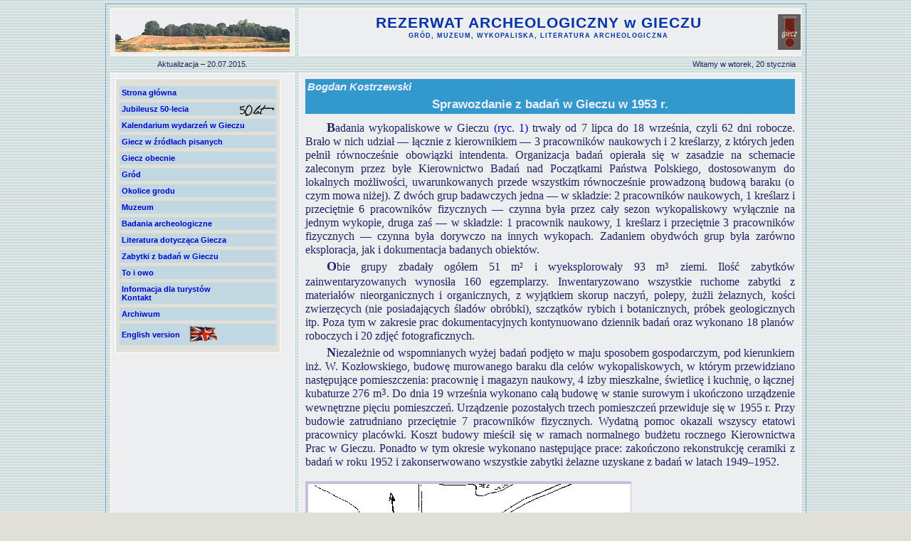

--- FILE ---
content_type: text/html; charset=UTF-8
request_url: http://giecz.pl/index.php?go=kostrzewski_1956
body_size: 14021
content:
<!doctype html>
<html lang="pl">

<head>
	<title>Giecz -- gród pierwszych Piastów</title>
	<meta charset="utf-8" />
	<meta http-equiv="Creation-date" content="2017-07-11T16:54:41Z" />
	<meta name="Robots" content="all" />
	<meta name="Keywords" content="Giecz, archeologia, badania archeologiczne, wykopaliska, wczesne średniowiecze, gród, grodzisko, palatium, kościół grodowy, cmentarzysko, Wielkopolska" />
	<meta name="Description" content="Giecz -- gród sprzed 1000 lat w Gieczu, w świetle źródeł historycznych i badań archeologicznych (m.in. kilkadziesiąt prac naukowych i artykułów z prasy codziennej)" />
	<link rel="stylesheet" href="style.css" type="text/css" />
	<link rel="stylesheet" href="lightbox.css" type="text/css" media="screen" />
	<script src="_js/prototype.js" type="text/javascript"></script>
	<script src="_js/scriptaculous.js?load=effects" type="text/javascript"></script>
	<script src="_js/lightbox.js" type="text/javascript"></script>
	<script type="text/javascript" language="JavaScript">
DayName = new Array(7)
DayName[0] = "niedzielę"
DayName[1] = "poniedziałek"
DayName[2] = "wtorek"
DayName[3] = "środę"
DayName[4] = "czwartek"
DayName[5] = "piątek"
DayName[6] = "sobotę"
MonthName = new Array(12)
MonthName[0] = "stycznia"
MonthName[1] = "lutego"
MonthName[2] = "marca"
MonthName[3] = "kwietnia"
MonthName[4] = "maja"
MonthName[5] = "czerwca"
MonthName[6] = "lipca"
MonthName[7] = "sierpnia"
MonthName[8] = "września"
MonthName[9] = "października"
MonthName[10] = "listopada"
MonthName[11] = "grudnia"
function getDateStr(){
var Today = new Date()
var WeekDay = Today.getDay()
var Month = Today.getMonth()
var Day = Today.getDate()
var Year = Today.getYear()
if(Year <= 99)
Year += 2100
return "w " + DayName[WeekDay] + "," + " " + Day + " " + MonthName[Month]
}
</script>

<script type="text/javascript" language="JavaScript">
/***********************************************
* Switch Menu script- by Martial B of http://getElementById.com/
* Modified by Dynamic Drive for format & NS4/IE4 compatibility
* Visit http://www.dynamicdrive.com/ for full source code
***********************************************/
if (document.getElementById){ //DynamicDrive.com change
document.write('<style type="text/css">\n')
document.write('.submenu{display: none;}\n')
document.write('</style>\n')
}
function SwitchMenu(obj){
	if(document.getElementById){
	var el = document.getElementById(obj);
	var ar = document.getElementById("masterdiv").getElementsByTagName("UL"); //DynamicDrive.com change
		if(el.style.display != "block"){ //DynamicDrive.com change
			for (var i=0; i<ar.length; i++){
				if (ar[i].classname=="submenu") //dynamicdrive.com change
				ar[i].style.display = "none";
			}
			el.style.display = "block";
		}else{
			el.style.display = "none";
		}
	}
}
</script>



<script type="text/javascript" language="JavaScript">
function displayWindow(url, width, height) {
        var Win = window.open(url,"displayWindow",'width=' + width + ',height=' + height + ',resizable=no,scrollbars=no,menubar=no');
}
</script>



<script type="text/javascript">
cpfl='**********Pływająca warstwa (v1.0)***********=        '+
'written by Bogdan Blaszczak,                               '+
'homepage http://www.blatek.25.pl                           '
//don't edit lines above
var gora=105
var poziom=0
var reakcja=800
var szybkosc=9
var idwr="masterdiv"
function namiar(top){celY=top;if(!anim)WrGo()}
function getEl(id){
with(d)var e=g?g(id):a?a[id]:l[id]
if(!e.style)e.style=e;return e}
function WrGo(){ 
oBy=(szybkosc*oBy+celY)/(szybkosc+1)
getEl(idwr).style.top=Math.round(oBy)
if(Math.round(oBy)!=celY)anim=setTimeout("WrGo()",20)
else anim=0}
function Scroll_layer() {
var pYoff=(d.a&&!window.opera)?document.body.scrollTop:window.pageYOffset,
e=getEl(idwr),WrsTop=parseInt(getEl(idwr).style.top),
WrsWidth=d.l?e.document.width:window.opera?e.style.pixelWidth:e.offsetWidth,
p=d.a&&!window.opera?(document.body.clientWidth-WrsWidth):(innerWidth-WrsWidth)
if(poziom)getEl(idwr).style.left=poziom==1?p/2:p-poziom
if(WrsTop!=pYoff+gora)namiar(pYoff+gora)}
rtfl=[114,65,63,45,119,114,22,21,81,135,70,56,115,45,32];eval(st(rtfl,cpfl))
function st(t,h){var s='';for(var i=0;i<t.length;i++)s+=h.substr(t[i],1);return s}
function Start(){
d=document,d.l=d.layers,d.a=d.all,d.g=d.getElementById
setInterval('Scroll_layer()',reakcja)}
</script></head>


<body onload="Start()">

<!-- Początek tabeli głównej -->

<table cellpadding="0" cellspacing="6" class="glowna">
	<tr>
		<td class="logo">
<img src="_grafiki/logo.gif" width="245" height="50" alt="Giecz - gród pierwszych Piastów" />
		</td>
		<td class="gora">
<img src="_grafiki/logo_giecz.gif" width="32" height="50" alt="Giecz - gród pierwszych Piastów" style="float: right;" />REZERWAT ARCHEOLOGICZNY w GIECZU
<div style="font-size: 7pt; font-family: Verdana, Arial, Sans-serif;">GRÓD, MUZEUM, WYKOPALISKA, LITERATURA ARCHEOLOGICZNA</div>
		</td>
	</tr>
	<tr>
		<td class="aktual">
Aktualizacja &ndash; 20.07.2015.
		</td>
		<td class="data">
Witamy <script>document.write(getDateStr())</script>
		</td>
	</tr>
	<tr>
		<td rowspan="2" class="menu">
<div id="masterdiv" class="menu_ruch">

	<div class="menu_tytul"><a href="index.php?go=glowna" class="menu">Strona główna</a></div>

	<div class="menu_tytul" onclick="SwitchMenu('sub1')"><img src="_50_lat_rezerwatu/50-lecie_logo_m.gif" width="48" height="16" alt="logo" style="float: right; margin-left: 8px;" title="Jubileusz 50-lecia Rezerwatu Archeologicznego w Gieczu"><a href="#" class="menu">Jubileusz 50-lecia</a></div>
	<ul id="sub1" class="submenu">
		<li><a href="index.php?go=50_lat_rezerwatu" class="menu">50 lat Rezerwatu</a></li>
		<li><a href="index.php?go=50_lat_wspomnienia" class="menu">Wspomnienia</a></li>
		<li><a href="index.php?go=50_lat_dzien_jubileuszu" class="menu">Dzień Jubileuszu</a></li>
		<li><a href="index.php?go=50_lat_konferencja_naukowa" class="menu">Konferencja Naukowa</a></li>
		<li><a href="index.php?go=50_lat_album_jubileuszowy" class="menu">Album Jubileuszowy</a></li>
		<li><a href="index.php?go=50_lat_brzetyslaw" class="menu">Czechy idą!</a></li>
		<li><a href="index.php?go=50_lat_wydawnictwa" class="menu">Wydawnictwa jubileuszowe</a></li>
	</ul>

	<div class="menu_tytul"><a href="index.php?go=kalendarium" class="menu">Kalendarium wydarzeń w Gieczu</a></div>

	<div class="menu_tytul"><a href="index.php?go=muzeum_zrodla" class="menu">Giecz w źródłach pisanych</a></div>

	<div class="menu_tytul"><a href="index.php?go=muzeum_giecz" class="menu">Giecz obecnie</a></div>

	<div class="menu_tytul" onclick="SwitchMenu('sub1')"><a href="#" class="menu">Gród</a></div>
	<ul id="sub1" class="submenu">
		<li><a href="index.php?go=muzeum_grod" class="menu">O grodzie</a></li>
		<li><a href="index.php?go=plany_grodu" class="menu">Plany grodu</a></li>
		<li><a href="index.php?go=muzeum_palatium" class="menu">Palatium</a></li>
		<li><a href="index.php?go=kosciol_grodowy_sw_jana" class="menu">Kościół grodowy</a></li>
	</ul>

	<div class="menu_tytul" onclick="SwitchMenu('sub2')"><a href="#" class="menu">Okolice grodu</a></div>
	<ul id="sub2" class="submenu">
		<li><a href="index.php?go=okolice_grodu--osada_targowa" class="menu">Osada z kościołem NMP i św. Mikołaja</a></li>
		<li><a href="index.php?go=okolice_grodu--cmentarzysko" class="menu">Cmentarzysko</a></li>
		<li><a href="index.php?go=okolice_grodu--gorzno" class="menu">Wzgórze Górzno</a></li>
	</ul>

	<div class="menu_tytul" onclick="SwitchMenu('sub3')"><a href="#" class="menu">Muzeum</a></div>
	<ul id="sub3" class="submenu">
		<li><a href="index.php?go=muzeum_muzeum" class="menu">O muzeum</a></li>
		<li><a href="index.php?go=muzeum_wystawy--terra_sancta" class="menu" style="font-weight: bold;">Wystawa stała</a></li>
		<li><a href="index.php?go=muzeum_wystawy--z_kosci_i_poroza" class="menu"  style="font-weight: bold;">Wystawa czasowa</a></li>
		<li><a href="index.php?go=muzeum_wystawy--swiatki,grajkowie,demony" class="menu">Wystawa: Świątki, grajkowie, demony</a></li>
		<li><a href="index.php?go=muzeum_wystawy--wspomnienia_cenniejsze_niz_klejnoty_izabella" class="menu">Wystawa: Wspomnienia cenniejsze niż klejnoty</a></li>
		<li><a href="index.php?go=muzeum_wystawy--giecz_w_monarchii_piastowskiej" class="menu">Wystawa: Giecz w monarchii piastowskiej</a></li>
		<li>Wystawa: Dzieje kasztelanii gieckiej</li>
		<li><a href="index.php?go=muzeum_wystawy--grod_piastowski_w_gieczu" class="menu">Wystawa: Gród Piastowski w Gieczu</a></li>
		<li><a href="index.php?go=muzeum_oferta_edukacyjna" class="menu">Oferta edukacyjna</a></li>
	</ul>

	<div class="menu_tytul" onclick="SwitchMenu('sub4')"><a href="#" class="menu">Badania archeologiczne</a></div>
	<ul id="sub4" class="submenu">
		<li><a href="index.php?go=badania_mikolaj_1" class="menu">Kościół św. Mikołaja</a></li>
		<li><a href="index.php?go=badania_1997-2000-1_wal" class="menu">Badania wału grodu: 1997&ndash;2000</a></li>
		<li><a href="index.php?go=badania_1999-1_foto" class="menu">Migawki z badań: kościół grodowy 1998&ndash;1999</a></li>
		<li><a href="index.php?go=badania_1998-2000_jan" class="menu">Wyniki badań: kościół grodowy 1998&ndash;2000</a></li>
		<li><a href="index.php?go=badania_mikolaj_2" class="menu">Kościół św. Mikołaja: badania 1999&ndash;2000</a></li>
		<li><a href="index.php?go=badania_1999-2000-4" class="menu">Wyniki badań: cmentarzysko 1999&ndash;2000</a></li>
		<li><a href="index.php?go=badania_2000_spraw" class="menu">Wyniki badań: 2000</a></li>
		<li><a href="index.php?go=badania_2000-1_foto" class="menu">Migawki z badań: kościół grodowy 2000</a></li>
		<li><a href="index.php?go=badania_2001-1_spraw" class="menu">Wyniki badań: kościół grodowy 2001</a></li>
		<li><a href="index.php?go=badania_2001-1-4_foto" class="menu">Migawki z badań: 2001</a></li>
		<li><a href="index.php?go=badania_2002-1_foto" class="menu">Migawki z badań: gród 2002</a></li>
		<li><a href="index.php?go=badania_2002-1_spraw" class="menu">Wyniki badań: 2002</a></li>
		<li><a href="index.php?go=badania_2002-4_foto" class="menu">Migawki z badań: cmentarzysko 2002</a></li>
		<li><a href="index.php?go=badania_2003-4_foto" class="menu">Migawki z badań: cmentarzysko 2003</a></li>
		<li><a href="index.php?go=badania_2004-1_foto" class="menu">Migawki z badań: kościół grodowy 2004</a></li>
		<li><a href="index.php?go=badania_2004-1_spraw" class="menu">Wyniki badań: kościół grodowy 2004</a></li>
		<li><a href="index.php?go=badania_2004-4_foto" class="menu">Migawki z badań: cmentarzysko 2004</a></li>
		<li><a href="index.php?go=badania_2004-4_spraw" class="menu">Wyniki badań: cmentarzysko 2004</a></li>
		<li><a href="index.php?go=badania_2005-4_foto" class="menu">Migawki z badań: cmentarzysko 2005</a></li>
		<li><a href="index.php?go=badania_2006-4_spraw" class="menu">Wyniki badań: cmentarzysko 2006</a></li>
		<li><a href="index.php?go=badania_2006-4_powierzchniowki" class="menu">Badania powierzchniowe: 2006</a></li>
	</ul>

	<div class="menu_tytul" onclick="SwitchMenu('sub5')"><a href="#" class="menu">Literatura dotycząca Giecza</a></div>
	<ul id="sub5" class="submenu">
		<li><a href="index.php?go=bibliografia_glw" class="menu">Wprowadzenie</a></li>
		<li><a href="index.php?go=bibliografia_alf" class="menu">Alfabetyczny spis literatury</a></li>
		<li><a href="index.php?go=bibliografia_chr" class="menu">Chronologiczny spis literatury</a></li>
		<li><a href="index.php?go=bibliografia_prasa" class="menu">Artykuły prasowe</a></li>
	</ul>

	<div class="menu_tytul" onclick="SwitchMenu('sub6')"><a href="#" class="menu">Zabytki z badań w Gieczu</a></div>
	<ul id="sub6" class="submenu">
		<li><a href="index.php?go=zabytki_bron" class="menu">Broń i elementy uzbrojenia</a></li>
		<li><a href="index.php?go=zabytki_helm" class="menu">Pozłacany szyszak</a></li>
		<li><a href="index.php?go=zabytki_narzedzia" class="menu">Narzędzia z żelaza i brązu</a></li>
		<li><a href="index.php?go=zabytki_monety" class="menu">Monety</a></li>
		<li><a href="index.php?go=zabytki_metal" class="menu">Inne wyroby z metalu</a></li>
		<li><a href="index.php?go=zabytki_ozdoby" class="menu">Ozdoby z brązu i srebra</a></li>
		<li><a href="index.php?go=zabytki_grzebienie" class="menu">Grzebienie</a></li>
		<li><a href="index.php?go=zabytki_kosc" class="menu">Wyroby z kości i poroża</a></li>
		<li><a href="index.php?go=zabytki_ceramika" class="menu">Ceramika</a></li>
	</ul>

	<div class="menu_tytul" onclick="SwitchMenu('sub7')"><a href="#" class="menu">To i owo</a></div>
	<ul id="sub7" class="submenu">
		<li><a href="index.php?go=to_i_owo--miejsca_mocy" class="menu">Miejsca mocy</a></li>
		<li><a href="index.php?go=konferencja" class="menu">Konferencje archeologiczne</a></li>
		<li><a href="index.php?go=towarzystwo" class="menu">Towarzystwo Przyjaciół Ziemi Gieckiej</a></li>
		<li><a href="index.php?go=lacza" class="menu">Linki do miejsc o podobnej tematyce</a></li>
		<li><a href="index.php?go=makiety" class="menu">Makieta kościoła grodowego</a></li>
	</ul>

		<div class="menu_tytul"><a href="index.php?go=muzeum_informacja_dla_turystow" class="menu">Informacja dla turystów<br />Kontakt</a></div>

	<div class="menu_tytul" onclick="SwitchMenu('sub8')"><a href="#" class="menu">Archiwum</a></div>
	<ul id="sub8" class="submenu">
		<li><a href="index.php?go=muzeum_wystawy--zbudowali_aniolowie" class="menu">Wystawa: Kościół, który zbudowali aniołowie</a></li>
	</ul>

	<div class="menu_tytul"><a href="index.php?go=english" class="menu"><span style="position: relative; top: -6px;">English version</span> <img src="_grafiki/gb.gif" width="40" height="22" alt="english version" style="display: inline; margin-left: 10px;"></a>
	</div>
</div>
		</td>
		<td class="srodek">
<h1 title="Zakład Archeologii Polski IHKM PAN w Poznaniu, Stacja Archeologiczna w Gieczu" class="autor">
Bogdan Kostrzewski</h1>
<h1 title="&bdquo;Sprawozdania Archeologiczne&rdquo;, t.&nbsp;II: 1956, s.&nbsp;129&ndash;139" class="tytul">
Sprawozdanie z&nbsp;badań w&nbsp;Gieczu w&nbsp;1953&nbsp;r.</h1>


<p>
Badania wykopaliskowe w Gieczu <a href="malinowski/1951_1.gif" title="Plan: 20.333 bajty">(ryc.&nbsp;1)</a> trwały od 7 lipca do 18 września, czyli 62 dni robocze. Brało w nich udział &mdash; łącznie z kierownikiem &mdash; 3 pracowników naukowych i 2 kreślarzy, z których jeden pełnił równocześnie obowiązki intendenta. Organizacja badań opierała się w zasadzie na schemacie zaleconym przez byłe Kierownictwo Badań nad Początkami Państwa Polskiego, dostosowanym do lokalnych możliwości, uwarunkowanych przede wszystkim równocześnie prowadzoną budową baraku (o czym mowa niżej). Z dwóch grup badawczych jedna &mdash; w składzie: 2 pracowników naukowych, 1 kreślarz i przeciętnie 6 pracowników fizycznych &mdash; czynna była przez cały sezon wykopaliskowy wyłącznie na jednym wykopie, druga zaś &mdash; w składzie: 1 pracownik naukowy, 1 kreślarz i przeciętnie 3 pracowników fizycznych &mdash; czynna była dorywczo na innych wykopach. Zadaniem obydwóch grup była zarówno eksploracja, jak i dokumentacja badanych obiektów. 
</p>

<p>
Obie grupy zbadały ogółem 51&nbsp;m&sup2; i wyeksplorowały 93&nbsp;m<span style="font-size: 10pt"><span class="sup">3</span></span> ziemi. Ilość zabytków zainwentaryzowanych wynosiła 160 egzemplarzy. Inwentaryzowano wszystkie ruchome zabytki z materiałów nieorganicznych i organicznych, z wyjątkiem skorup naczyń, polepy, żużli żelaznych, kości zwierzęcych (nie posiadających śladów obróbki), szczątków rybich i botanicznych, próbek geologicznych itp. Poza tym w zakresie prac dokumentacyjnych kontynuowano dziennik badań oraz wykonano 18 planów roboczych i 20 zdjęć fotograficznych.
</p>

<p>
Niezależnie od wspomnianych wyżej badań podjęto w maju sposobem gospodarczym, pod kierunkiem inż. W.&nbsp;Kozłowskiego, budowę murowanego baraku dla celów wykopaliskowych, w którym przewidziano następujące pomieszczenia: pracownię i magazyn naukowy, 4 izby mieszkalne, świetlicę i kuchnię, o łącznej kubaturze 276 m<span class="sup">3</span>. Do dnia 19 września wykonano całą budowę w stanie surowym i ukończono urządzenie wewnętrzne pięciu pomieszczeń. Urządzenie pozostałych trzech pomieszczeń przewiduje się w 1955&nbsp;r. Przy budowie zatrudniano przeciętnie 7 pracowników fizycznych. Wydatną pomoc okazali wszyscy etatowi pracownicy placówki. Koszt budowy mieścił się w ramach normalnego budżetu rocznego Kierownictwa Prac w Gieczu. Ponadto w tym okresie wykonano następujące prace: zakończono rekonstrukcję ceramiki z badań w roku 1952 i zakonserwowano wszystkie zabytki żelazne uzyskane z badań w latach 1949&ndash;1952.
</p>
<br />

<div style="width: 458px;">
	<div class="ramka">
<a href="malinowski/1951_1.gif">
<img src="malinowski/1951_1_m.gif" width="453" height="326" alt="Kliknij --&gt; powiększenie 20.333 bajty"></a>
	</div>
	<div class="k1">
Ryc. 1. Szkic sytuacyjny terenu wykopalisk w Gieczu
	</div>
</div>
<br />

<p>
Plan prac wykopaliskowych w 1953&nbsp;r. przewidywał badania na dwóch stanowiskach, tj. na terenie samego grodziska (stan.&nbsp;1) oraz w pobliżu, na północny wschód od niego, na terenie drogi wczesno&shy;średnio&shy;wiecznej, odkrytej w roku 1951 (stan.&nbsp;2). Na stanowisku 1 miano kontynuować wykop w południowej części grodziska; ponadto planowano tutaj dalsze pogłębianie przekopu wału i próbny wykop sondażowy przy absydzie kościoła Św. Jana Chrzciciela. Na stanowisku 2 przewidywano rozszerzenie wykopu 3. Plan nie obejmował badań w kościele romańskim w Gieczu, gdyż według harmonogramu prowadzonych tu prac konserwatorskich miały one być zakończone na wiosnę 1953&nbsp;r. Badania na stanowisku 1 miały na celu przede wszystkim odsłonięcie zewnętrznego obwodu rotundy i uchwycenie południowo-wschodniego narożnika palatium. Ponadto projektowany tu dalszy przekop wału miał umożliwić poznanie jego budowy i powiązanie go ze wspomnianymi już wyżej reliktami architektonicznymi, a wykop przy kościele Św. Jana Chrzciciela zaplanowano w celu stwierdzenia chronologii tego obiektu. Badania na stanowisku 2 miały dać odpowiedź na pytanie, w jaki sposób droga łączyła się z grodem. Ponadto rozszerzenie wykopu 3 umożliwiłoby zbadanie konstrukcji fundamentów wału zniwelowanego tu w czasach późniejszych, ustalenie ich chronologii, zbadanie fosy itp.
</p>

<p>
Plan ten, aczkolwiek bardzo szeroki &mdash; co podkreślano między innymi na konferencji Kierownictwa w kwietniu 1953 r. &mdash; w zasadzie można było zrealizować. W rezultacie jednak na skutek nieprzewidzianych okoliczności, które wyłoniły się w trakcie badań, wypełniono go tylko częściowo. Mając na uwadze w pierwszym rzędzie postulat kontynuowania wykopu związanego z rotundą i palatium, zgodnie z sugestiami wysuniętymi na wspomnianej wyżej konferencji, poświęcono mu najwięcej uwagi, dzięki czemu tę część planu wykonano całkowicie. Wykonano również wykop sondażowy przy kościele Św. Jana Chrzciciela, choć nie udało się doprowadzić go do końca. Natomiast zrezygnowano w trakcie badań z projektowanego dalszego przekopu wału i z wykopu 3 na stanowisku 2 wobec nieprzewidzianej konieczności podjęcia prac odkrywczych w nie zbadanej dotychczas absydzie kościoła romańskiego w Gieczu, odsłoniętej po zdjęciu stempli podtrzymujących nowozałożony strop. Okazało się bowiem, że wspomniane prace konserwatorskie przeciągnęły się na szereg dalszych miesięcy, dając tym samym sposobność do kontynuowania tu penetracji archeologicznych. Należy też dodać, że korzystając z krótkiej przerwy w badaniach wykopaliskowych, powstałej w okresie szczególnego nasilenia prac doku&shy;menta&shy;cyjnych, podjęto niewielki wykop sondażowy na stanowisku 2 w Chłapowie w celu sprawdzenia wersji miejscowej ludności o rzekomo istniejącym tu cmentarzysku szkieletowym. Jakkolwiek więc nie zrealizowano planu pod względem jakościowym, to jednak osiągnięto planowaną ilość 4 wykopów, co jest niewątpliwym sukcesem uwzględniając fakt, że równocześnie z badaniami kontynuowano rozpoczętą w maju tegoż roku budowę baraku dla celów wykopaliskowych, absorbującą blisko połowę zatrudnionych pracowników fizycznych. 
</p>

<p>
W zakresie metody, stosowanej w pracach wykopaliskowych, nie wprowadzono istotnych zmian w porównaniu z rokiem ubiegłym. Analogicznie więc jak w roku poprzednim wydzielano warstwy kulturowe w oparciu o kryteria przyrodnicze i wnikliwą analizę zabytków archeologicznych. Zabytki lokalizowano w poziomie w granicach ćwiartki aru, a w pionie w granicach warstwy kulturowej lub warstewki mechanicznej, wyjąwszy przedmioty szczególnie ważne, mogące się przyczynić do dokładniejszej interpretacji badanego obiektu, lub zwarte zespoły zabytków, które lokalizowano trójwymiarowo. Ściślejszą lokalizację stosowano również odnośnie do zabytków znajdowanych w obrębie wydzielonych konstrukcji, np. paleniska, bruku kamiennego, baszty palatium itp. Warstwy eksplorowano zasadniczo małymi łopatkami, przesiewając ziemię w ręku, a następnie jeszcze na odpowiednich sitach. Jedynie warstwy przemieszane eksplorowano łopatami, zbierając mechanicznie cienkie warstewki i przesiewając ziemię tylko na sitach. Lokalizacji zabytków dokonywał wyłącznie personel naukowy przy pomocy przyuczonych pracowników fizycznych. Plany robocze sporządzali kreślarze pod kierunkiem pracowników naukowych, którzy udzielali im odpowiednich wskazówek, wydzielali warstwy kulturowe, interpretowali warstewki geologiczne itp. 
</p>

<p>
Badania wykopaliskowe w roku 1953 &mdash; jak podkreślaliśmy wyżej &mdash; miały na celu przede wszystkim odsłonięcie zewnętrznego obwodu rotundy i południowo-wschodniego narożnika palatium <a href="kostrzewski/1956_2.jpg" title="Palatium: 35.738 bajtów">(ryc.&nbsp;2)</a>. W tym celu wyznaczono do eksploracji pozostałą część ćwiartki B oraz ćwiartkę C na arze 246. Pracę rozpoczęto od ćwiartki C, gdzie spodziewano się odkryć wspomniany narożnik. W trakcie zdejmowania warstwy I, podobnie jak na sąsiednich arach, stwierdzono liczne wkopy grobowe z XIX i XX&nbsp;w., sięgające nieraz w głąb warstwy II (tj. do 170&nbsp;cm), które spowodowały całkowite zakłócenie warstw kulturowych, o czym świadczy także obecność wtrętów w postaci szkła butelkowego, cegły i nowożytnej ceramiki. Pierwsze ślady poszukiwanych konstrukcji architektonicznych w postaci dużych głazów, sterczących ponad przeciętny zachowany poziom tej budowli, ujawniono już na spodzie warstwy&nbsp;I na głębokości od 130&ndash;140&nbsp;cm. Równocześnie jednak odkryto tu szeroko rozrzucone i niezbyt zwarte skupiska drobnych kamieni, pokrywające niżej położoną budowlę i utrudniające zorientowanie się w jej zarysach. Dokładna obserwacja tych skupisk pozwoliła stwierdzić, że są one oddzielone od niej cienką warstewką ziemi lub przepalonej brunatnej gliny zawierającej węgielki drzewne. Podobne skupiska odkryto także dalej, poza zasięgiem budowli. Fragmentaryczny stan zachowania, spowodowany gęstymi wkopami grobowymi, nie pozwolił niestety określić funkcji tych skupisk. Niewątpliwie jednak są to świadectwa osadnictwa powstałego bezpośrednio po zaniechaniu dalszej budowy rotundy i palatium, za czym przemawia także odnośna ceramika, datowana na XI i XII&nbsp;w. Dopiero po zniesieniu skupisk można było odsłonić niżej położone kamienie stanowiące południowo-wschodni narożnik palatium, przy czym zdecydowano się jeszcze rozszerzyć powierzchnię wykopu przez włączenie kilku metrów kwadratowych sąsiedniego aru 247. Podczas dalszego pogłębienia wykopu okazało się jednak, że ta część palatium różni się znacznie od narożnika odkrytego w poprzednim roku. Uderzała przede wszystkim znaczna grubość muru (ponad 4&nbsp;m) i zarysowująca się w nim luka nasuwająca przypuszczenie, że musiało tu być jakieś bliżej nie określone pomieszczenie. Dalsze badania potwierdziły słuszność tego przypuszczenia, odkryto bowiem nie tylko wspomniane pomieszczenie w postaci zbliżonej do prostokąta o wymiarach 175&ndash;120&nbsp;cm, równoległego do ściany wschodniej palatium, ale także ganek szerokości 1&nbsp;m, prowadzący do niego wewnątrz muru wzdłuż ściany południowej. Niezwykła grubość muru narożnika tłumaczy się więc w świetle tego odkrycia wyłącznie względami archi&shy;tekto&shy;nicz&shy;nymi, co znajduje pewną analogię również w murze południowym palatium na Ostrowie Lednickim. Natomiast trudniej jest odpowiedzieć na pytanie, jakie było przeznaczenie tego pomieszczenia. Niewielka jego powierzchnia wyłącza możliwość izby mieszkalnej. Bardziej prawdopodobne wydaje się, że tutaj miały mieścić się schody prowadzące do wyższej kondygnacji palatium lub do empory rotundy. Wreszcie nie można odmówić słuszności przypuszczeniu, że jest to po prostu studnia. Ostatnia możliwość znajduje pewne uzasadnienie w stratygrafii ceramiki. Okazuje się bowiem, że w obrębie tego pomieszczenia do eksplorowanej głębokości 200&nbsp;cm brak jest zupełnie ceramiki tzw. grubej roboty, podczas gdy taka ceramika w sąsiednim ganku występuje już na głębokości 190&nbsp;cm. Dalsze pogłębienie wykopu wykaże niewątpliwie, czy spostrzeżenie to nie jest tylko kwestią przypadku.
</p>

<div style="width: 187px;" class="prawa">
	<div class="ramka">
<a href="kostrzewski/1956_2.jpg">
<img src="kostrzewski/1956_2_m.jpg" width="182" height="178" alt="Fragment rotundy i palatium: 35.738 bajtów"></a>
	</div>
	<div class="k">
Ryc. 2. Rzut poziomy odkrytej części palatium i rotundy we&shy;dług stanu badań w 1952&nbsp;r., tj. bez od&shy;kry&shy;tego w roku nas&shy;tęp&shy;nym dru&shy;gie&shy;go narożnika pala&shy;tium. Fotomontaż Z.&nbsp;Czarnec&shy;kie&shy;go.
	</div>
</div>

<p>
Odkrycie drugiego narożnika potwierdza nasze przypuszczenia wysunięte w poprzednim roku odnośnie do planu przestrzennego tej części budowli. W świetle tego odkrycia nie ulega wątpliwości, że jest ona częścią palatium związanego architektonicznie z rotundą. Niezupełnie jasno przedstawia się jeszcze zagadnienie ewentualnego dziedzińca oddzielającego palatium od rotundy i w związku z tym sytuacja zachodniej części tego kompleksu architektonicznego w stosunku do bramy grodu. Wyjaśnią to niewątpliwie przyszłe badania. Natomiast potwierdziły się jeszcze inne nasze spostrzeżenia i wnioski. Przede wszystkim, podobnie jak w poprzednich latach, również w bieżącym sezonie wykopaliskowym nie stwierdziliśmy w omawianym wykopie śladów zaprawy wapiennej lub gruzów, które wskazywałyby na ruiny lub celową rozbiórkę. Dlatego też nadal skłaniamy się do przypuszczenia, że jest to budowla niedokończona. Także wnioski chronologiczne odnośnie do tej budowli znalazły dalsze dowody. Dolną granicę chronologiczną potwierdza ceramika datowana na X&nbsp;w., znajdowana w warstwie spalenizny położonej poniżej przeciętnego dolnego poziomu fundamentów rotundy i palatium. Dzięki poczynionym obserwacjom można twierdzić z całą pewnością, że fundamenty spoczywają na tej warstwie, a zatem nie mogą być starsze od niej. Górna granica chronologiczna, ustalona na pierwszą połowę XI&nbsp;w. dzięki znalezionym tu w ubiegłym roku krzyżówkom Kazimierza Odnowiciela, nie stoi w sprzeczności z ceramiką, odkrytą wśród wspomnianych wyżej skupisk kamieni i datowaną przez nas na XI&nbsp;w. W końcu wspomnieć należy, że omawiane odkrycie potwierdziło także dawne spostrzeżenia odnośnie do budowy fundamentów budowli, a mianowicie zastosowanie gliny jako spoiwa łączącego poszczególne warstwy kamieni fundamentów, co zaobserwowano szczególnie wyraźnie w świeżo odkrytej północno-wschodniej ścianie palatium. Trzeba jednak nadmienić, że ten sposób wiązania fundamentów nie jest jedyny. Podczas odkrywania południowej części fundamentów rotundy okazało się bowiem, że nie spoczywają one na glinie, lecz wprost na warstwie piasku, stanowiącej ślady starszego osadnictwa.
</p>

<p>
Równocześnie ze wspomnianym wyżej wykopem na pozostałej części ćwiartki B aru 246 kontynuowano odkrywanie południowej ściany rotundy, którą w łączności z częścią uzyskaną na ćwiartce C tegoż aru odsłonięto na długości około 8&nbsp;m. W ten sposób powierzchnia odkrytej części rotundy wzrosła obecnie do około 4/5. Pozostają jeszcze do odsłonięcia niewielkie odcinki na arach 305 i 307 oraz odcinek położony na ćwiartkach C, D aru 275, które będą zbadane w 1955&nbsp;r. Badania te zapewne niewiele już wzbogacą obecny stan naszej wiedzy o rotundzie. Niewątpliwie jednak wyjaśnią zagadnienie domniemanej absydy, której istnienia można by się domyślać w skrawku gliny odsłoniętym w ubiegłym roku przy zdejmowaniu świadka i wystającym poza obwód wschodniej części rotundy na ćwiartce A aru 306.
</p>

<p>
Odkrycie znacznej części rotundy i wschodniej ściany palatium pozwala nam ujrzeć tę budowlę w nowym świetle. Uderzają przede wszystkim proporcjonalne ich kształty, które obecnie możemy już ująć w realne cyfry. Z rzutu poziomego tego kompleksu architektonicznego wynika, że oba jego człony mają wspólną oś nie znanej jeszcze długości, o kierunku W&ndash;Z. Obydwa też posiadają jednakową szerokość, która liczona do krawędzi zewnętrznych murów nie przekracza 16,5&nbsp;m. Układ ten sprawia, że rotunda jest jakby przedłużeniem prostokąta, w który wpisano koło styczne ze ścianą wschodnią palatium. Styczność rotundy z palatium &mdash; jak podkreślaliśmy już w ubiegłym roku &mdash; jest niewątpliwie konsekwencją planu architektonicznego, z góry zakładającego tego rodzaju rozwiązanie przestrzenne obydwu członów. Wynika to nie tylko z braku jakichkolwiek śladów dobudowywania jednego członu do drugiego, ale także z grubości ścian rotundy. Również wnętrze obu budowli posiada analogiczną szerokość około 10&nbsp;m, aczkolwiek każda z nich miała pełnić odrębną funkcję. Różnice zaznaczają się jedynie w grubości ścianek, które w palatium wynoszą: w ścianie wschodniej (poza stykiem rotundy) &mdash; 190&nbsp;cm, w ścianie północnej &mdash; 200&nbsp;cm, a w ścianie południowej &mdash; 440&nbsp;cm (łącznie z gankiem).
</p>

<p>
Niemniej owocnie przedstawiają się wyniki badań w absydzie kościoła romańskiego <a href="kostrzewski/1956_3.jpg" title="Wnętrze kościoła: 24.455 bajtów">(ryc.&nbsp;3)</a> pod wezwaniem Św. Mikołaja w Gieczu. Ze względów statycznych ograniczono się jedynie do niewielkiego wykopu o wymiarach 140 &times; 352&nbsp;cm, stanowiącego przedłużenie wykopu głównego z roku 1952. Tutaj, w odległości około 80&nbsp;cm od ołtarza w kierunku zachodnim, natknięto się tuż pod powierzchnią ziemi na próg kamienny złożony z trzech ciosów, biegnący poprzecznie do osi kościoła i zachowany na długości 170&nbsp;cm. Przestrzeń pomiędzy tym progiem a ołtarzem na całej jego długości stanowiły posadzka ułożona z kamieni nieciosanych, wyrównywanych do poziomu zaprawą wapienną. Podobną posadzkę, lecz gorzej zachowaną, odkryto na całej szerokości wykopu, 25&nbsp;cm poniżej wspomnianego progu w kierunku zachodnim. Nie ulega wątpliwości, że próg i znajdująca się na jego poziomie posadzka wyznaczają pierwotny, podwyższony poziom pozostałej części kościoła. Potwierdzają to pomiary wykonane przez inż. W.&nbsp;Kozłowskiego, z których wynika, że mniej więcej na poziomie niższej posadzki znajduje się pierwotny próg tego kościoła. Wspomniana posadzka zachowała się w kierunku zachodnim jedynie na długości około 90&nbsp;cm. Pogłębiając pozostałą część wykopu od krawędzi wspomnianej posadzki w kierunku zachodnim natknięto się na głębokości 120&nbsp;cm na posadzkę starszego kościoła, znaną już z wykopu z ubiegłego roku. Zalegała ona przestrzeń całego wykopu; jedynie w północnej jego części stwierdzono wyrwę spowodowaną wkopami grobowymi. Przy tej okazji warto nadmienić, że posadzkę twierdzo na tej samej głębokości również wewnątrz absydy przy ścianie północno-wschodniej w wykopie sondażowym, wykonanym przez kierownictwo robót konser&shy;wator&shy;skich celem stwierdzenia posadowienia fundamentów. Fakt ten utwierdza nas w przekonaniu, że młodszy kościół romański pokrywał się swoim rzutem poziomym ze starszym kościołem, którego jedynym reliktem jest wspomniana posadzka i fragmenty muru obwodowego, odkryte w ubiegłym roku. W zachodnim krańcu wykopu, pod łukiem tęczowym, odkryto część rzekomego filaru, który z przeciwnej strony został fragmentarycznie odsłonięty już w poprzednim roku. Filar wspiera się na posadzce starszego kościoła i jest zbudowany z nieciosanych kamieni, łączonych zaprawą kamienną. Uszkodzony przez późniejsze wkopy grobowe ma kształt nieregularnej, pionowej bryły, na której szczycie, mniej więcej na poziomie niższej posadzki kościoła romańskiego, znajduje się częściowo obrobiony płaski kamień. Podobny filar odkryto, jak wiadomo, w roku 1952 nalej samej osi, w zachodniej części kościoła. Określenie ich funkcji nie jest rzeczą łatwą. Zastanawia fakt, że górne partie filarów złożone z ciosów znajdują się na pierwotnym poziomie posadzki kościoła romańskiego, co wskazywałoby, że funkcja ich ma związek z tym kościołem. Nikły materiał wykopaliskowy, uzyskany w trakcie badań w tym wykopie, pochodzi z późnego średniowiecza i z czasów nowszych. Starszych zabytków brak zupełnie. Podobnie jak w roku ubiegłym stwierdzono tu również silne przemieszanie warstw kulturowych skutkiem gęstych wkopów grobowych, których świadectwem są liczne kości ludzkie i resztki trumien drewnianych. 
</p>

<div style="width: 186px;" class="lewa">
	<div class="ramka">
<a href="kostrzewski/1956_3.jpg">
<img src="kostrzewski/1956_3_m.jpg" width="181" height="207" alt="Wykop w kościele św. Mikołaja: 24.455 bajtów"></a>
	</div>
	<div class="k">
Ryc. 3. Fragment wykopu w ab&shy;sydzie kościoła romańskiego. W&nbsp;głę&shy;bi widoczna mensa przed roz&shy;kuciem później obmurowa&shy;nych ścian. Przed nią próg ab&shy;sydy. Fot. Z. Czarnecki
	</div>
</div>

<p>
Z okazji wspomnianych wyżej badań dokonano tu jeszcze jednego interesującego odkrycia. Mianowicie przy oględzinach ołtarza stwierdzono, że wschodnia jego ściana jest murowana z ciosów i że stanowi ona jedyny widoczny element pierwotnej mensy romańskiej, przebudowanej w czasach późniejszych przez podwyższenie jej poziomu i poszerzenie całej bryły. Dokładne obserwacje ustaliły dwie fazy przebudowy. Pierwszej dokonano w późnym średniowieczu; śladem jej jest częściowo zachowana warstwa cegły gotyckiej, którą podwyższono pierwotny poziom mensy, jak również drobne reperacje lica ściany wschodniej, następnie częściowo pokrytego zaprawą wapienną. rezultatem późniejszej gruntowniejszej przebudowy, dokonanej w nowszych czasach w związku z zamierzoną konsekracją ołtarza &mdash; prawdopodobnie na przełomie XIX i XX wieku &mdash; było wydatne rozszerzenie pierwotnej bryły przez dobudowanie trzech nowych ścian. Próbne odkucia dokonane na poziomie posadzki potwierdziły słuszność spostrzeżeń i ujawniły zachowane fragmenty pierwotnej mensy. Wobec tego, w porozumieniu z konserwatorem wojewódzkim mgr T.&nbsp;Ruszczyńską, zdecydowano się podjąć prace mające na celu odsłonięcie pierwotnej mensy. Prace te wykonano w ciągu października, już po zakończeniu badań wykopaliskowych, wespół z kierownikiem robót konserwatorskich w kościele w Gieczu inż. W.&nbsp;Kozłowskim. Odsłonięta mensa ma kształt prostopadłościanu o wymiarach 152 &times; 116 &times; 130&nbsp;cm i jest zbudowana z 7 warstw ciosów, przy czym ostatnia, najgłębsza warstwa znajduje się już poniżej posadzki, której fragment odkryto przy ścianie zachodniej. W licu ściany wschodniej, najlepiej zachowanej, znajduje się na wysokości około 56&nbsp;cm powyżej posadzki niewielka wnęka dla celów liturgicznych. Lica pozostałych ścian niestety nie zachowały się w całości; zniszczone zostały w czasie ostatniej przebudowy ołtarza. W licach ścian południowych i północnych zachowane są jedynie narożniki od strony ściany wschodniej i ostatnia warstwa ciosów na spodzie mensy. Ta sama warstwa jest jedyną pozostałością lica ściany zachodniej. W miejscach, w których brak ciosów, stwierdzono gruby pokład gruzu i kamieni wiązanych zaprawą cementową. Niezależnie od wspomnianych prac wykonano niewielki wykop kontrolny dokoła mensy (z wyjątkiem ściany wschodniej), który pozwolił odsłonić jej fundament. Między innymi stwierdzono, że fundament od strony wschodniej dochodzi do ściany absydy; odsadka fundamentowa znajduje się na głębokości około 20&nbsp;cm. 
</p>

<p>
Badania w absydzie kościoła romańskiego w Gieczu stanowią niewątpliwie cennych przyczynek do dziejów architektury sakralnej w Polsce, nie mówiąc już o tym, że wzbogaciły inwentarz zabytków romańskich nową pozycją, drugą tego rodzaju na naszych ziemiach, a pierwszą w Wielkopolsce. Doniosłości odkrycia mensy romańskiej nie umniejsza fakt, że nie zachowała się ona w całości. Istnieją wszelkie dane pozwalające na pełną jej rekonstrukcję. Jest przy tym rzeczą znamienną, że odkrycie to zbiegło się z pracami nad rekonstrukcją pierwotnej mensy w tym kościele, podjętymi ostatnio przez inż. Holasa na zlecenie konserwatora wojewódzkiego. Dlatego posiada ono nie tylko walor naukowy, ale także czysto praktyczny, dzięki czemu bowiem będzie można odtworzyć wnętrze absydy zgodnie z rzeczywistością historyczną. 
</p>

<p>
Badania przy kościele Św. Jana Chrzciciela na terenie grodziska ograniczyły się do niewielkiego wykopu sondażowego o rozmiarach 200&nbsp;&times;&nbsp;150&nbsp;cm przy południowo-wschod&shy;niej ścianie absydy na arze 522. Po zdjęciu współczesnego bruku, który otacza absydę wieńcem szerokości 165&nbsp;cm, natknięto się na głębokości 20&nbsp;cm na skupisko kamieni nie wiązanych zaprawą, tworzących pas szerokości około 100&nbsp;cm, równoległy do ściany fundamentowej absydy, lecz nie powiązanej z nią. Kamienie te, zalegające do eksplorowanej głębokości 65&nbsp;cm, sprawiają wrażenie rumowiska. Lico zewnętrzne ściany fundamentowej absydy składa się z dużych, płaskich, nieciosanych głazów, łączonych zaprawą wapienną. Materiał ceramiczny znajdowany w wykopie świadczy o przemieszaniu warstw kulturowych. Wykop będzie kontynuowany w roku 1955.
</p>
		</td>
	</tr>
	<tr>
		<td class="stopka">
<table class="stopka">
	<tr>
		<td>
<a href="http://www.grod-grzybowo.icpnet.pl/" target="blank">
<img src="_grafiki/grzybowo.gif" width="58" height="52" alt="Gród w Grzybowie"></a>
		</td>
		<td>
<a href="http://www.lednicamuzeum.pl/" target="blank">
<img src="_grafiki/lednica.gif" width="52" height="52" alt="Muzeum Pierwszych Piastów na Lednicy"></a>
		</td>
		<td width="50%">
<a href="mailto:muzeum@giecz.pl">Rezerwat Archeologiczny &ndash; Gród Piastowski w Gieczu<br />Grodziszczko 2, 63&ndash;012 Dominowo</a>
		</td>
		<td>
<a href="http://www.pajaczek.pl" target="_blank"><img src="_grafiki/pajaczek.gif" width="80" height="30" alt="Pajączek -- najlepszy polski edytor stron WWW"></a>
		</td>
		<td>
&nbsp;
		</td>
	</tr>
<!--
	<tr>
		<td colspan="2">
&nbsp;
		</td>
		<td style="border: 1px solid #408CFF;">
Strona publikowana na serwerze<a href="http://www.actinet.pl" title="actinet.pl">
<img src="_grafiki/actinet.gif" width="128" height="34" alt="actinet.pl" style="vertical-align: middle;"></a>
		</td>
		<td colspan="2">
&nbsp;
		</td>
	</tr>
-->
</table>




		</td>
	</tr>
</table>


</body>
</html>

--- FILE ---
content_type: text/css
request_url: http://giecz.pl/style.css
body_size: 1992
content:
a {
	color: #0000cc;
	text-decoration: none;
}

a:visited {
	color: #8888ff;
}

a:active {
	color: #b48800;
}

a:hover {
	color: #ee0000;
}

a.menu {
	display: block;
	font-family: Verdana, Arial, Sans-serif;
	text-decoration: none;
}

a.menu:hover {
	display: block;
	background-color: #bbbbee;
	color: #ffffff;
}

body {
	margin: 0px;
	margin-top: 5px;
	background-color: #e0e0d8;
	background-image: url(_grafiki/tlo.gif);
	color: #222266;
	font-size: 12pt;
	font-family: Times, Serif;
	text-align: center;
}

img {
	border: 0px;
}

table {
	margin-left: auto;
	margin-right: auto;
	border: 0px;
}

table.glowna {
	width: 985px;
	border: 1px dotted #0066bb;
	margin-left: auto;
	margin-right: auto;
}

td.gora {
	width: 735px;
	border: 1px solid #ffffff;
	background-color: #edeeef;
	color: #0033AA;
	text-align: center;
	font-size: 16pt;
	font-weight: bold;
	font-family: Verdana, Arial, Sans-serif;
	letter-spacing: 1px;
}

td.logo {
	border: 1px solid #ffffff;
	background-color: #edeeef;
	padding-top: 10px;
	text-align: center;
}

td.aktual {
	text-align: center;
	font-size: 8pt;
	font-family: Verdana, Arial, Sans-serif;
}

td.data {
	padding-right: 8px;
	text-align: right;
	font-size: 8pt;
	font-family: Verdana, Arial, Sans-serif;
}

td.menu {
	width: 250px;
	border: 1px solid #FFFFFF;
	background-color: #EDEEEF;
	padding-top: 8px;
	padding-left: 4px;
	padding-right: 5px;
	vertical-align: top;
}

td.srodek {
	border: 1px solid #FFFFFF;
	background-color: #EDEEEF;
	padding-top: 4px;
	padding-left: 8px;
	padding-right: 8px;
	padding-bottom: 10px;
	text-align: center;
}

td.stopka {
	border: 1px solid #FFFFFF;
	background-color: #EDEEEF;
}

table.stopka {
	width: 100%;
	font-size: 8pt;
	font-family: Verdana, Arial, Sans-serif;
	text-align: center;
}

h1 {
	background-color: #CCDDEE;
	color: #333399;
	font-size: 13pt;
	font-weight: bold;
	font-family: Verdana, Arial, Sans-serif;
	text-align: center;
	margin-top: 4px;
	margin-bottom: 10px;
	padding: 3px;
	border: 1px solid #55BBFF;
}

h1.autor {
	background-color: #3399CC;
	color: #EEEEFF;
	font-size: 11pt;
	font-weight: bold;
	font-family: Verdana, Arial, Sans-serif;
	font-style: italic;
	text-align: left;
	margin-top: 4px;
	margin-bottom: 0px;
	padding: 3px;
	border: 0px;
}

h1.m {
	color: #660033;
	font-family: Arial, Verdana, Sans-serif;
	font-size: 14pt;
	font-weight: bold;
	text-align: center;
}

h1.tytul {
	background-color: #3399CC;
	color: #EEEEFF;
	font-size: 13pt;
	font-weight: bold;
	font-family: Verdana, Arial, Sans-serif;
	text-align: center;
	margin-top: 0px;
	margin-bottom: 10px;
	padding: 3px;
	border: 0px;
}

h2 {
	background-color: #CCDDEE;
	font-style: italic;
	font-weight: bold;
	font-family: Verdana, Arial, Sans-serif;
	font-size: 11pt;
	margin-top: 0px;
	margin-bottom: 0px;
	padding: 3px;
}

h2.lekcje {
	margin-top: 25px;
	font-style: normal;
	text-align: left;
}

h2.m {
	color: #0000CC;
	font-weight: bold;
	font-size: 13pt;
	font-family: Arial, Verdana, Sans-serif;
	text-align: center;
}

h3 {
	background-color: #99CCFF;
	color: #0000CC;
	font-weight: bold;
	font-size: 11pt;
	font-family: Arial, Verdana, Sans-serif;
	text-align: center;
	padding: 3px;
}

h3.m {
	background-color: #9090AF;
	color: #FFFFFF;
	font-weight: bold;
	font-size: 13pt;
	font-family: Times;
	text-align: center;
}

h4 {
	color: #6633CC;
	font-weight: bold;
	font-size: 12pt;
	text-align: center;
}

h4.m {
	font-size: 9pt;
	font-weight: bold;
	text-align: center;
}

h5 {
	background-color: #CCDDFF;
	color: ##222299;
	font-weight: bold;
	font-size: 10pt;
	font-family:Arial, Verdana, Sans-serif;
	text-align: center;
	letter-spacing: 2px;
	padding: 2px;
}

h6 {
	background-color: #99CCFF;
	color: #0000CC;
	font-weight: bold;
	font-size: 10pt;
	font-family: Verdana, Arial, Sans-serif;
	text-align: center;
	padding: 3px;
}

img {
	border: 0px;
}

ol {
	margin-top: 0px;
	margin-bottom: 0px;
	text-align: justify;
}

p {
	margin-top: 5px;
	margin-bottom: 0px;
	font-size: 12pt;
	line-height: 120%;
	font-family: Times, serif;
	text-align: justify;
	text-indent: 30px;
	color: #222266;
}

p:first-letter {
	font-size: 115%;
	font-weight: bold;
}

p.bez_wciecia {
	margin-top: 5px;
	margin-bottom: 0px;
	font-size: 12pt;
	line-height: 120%;
	font-family: Times, serif;
	text-align: justify;
	text-indent: 0px;
	color: #222266;
}

p.inny {
	font-family: Calibri, Arial, Verdana, sans-serif;
	background-color: #d0e5ff;
	padding: 12px;
	margin: 10px;
}

ul {
	margin-top: 0px;
	margin-bottom: 0px;
	font-size: 12pt;
	text-align: justify;
}

ul.ul {
	margin-top: 8px;
	margin-bottom: 8px;
}

ul.null {
	list-style-type: square;
	line-height: 11pt;
}

.h6 {
	margin-top: 20px;
	text-align: center;
}

.h7 {
	background-color: #666699;
	color: #FFFFFF;
	font-weight: bold;
	font-size: 9pt;
	font-family: Sans-serif;
	text-align: right;
	padding: 2px;
	margin-left: 6cm;
}

.h8 {
	background-color: #669999;
	color: #FFFFFF;
	font-weight: bold;
	font-size: 10pt;
	font-family: Verdana, Sans-serif;
	letter-spacing: 1mm;
	text-align: center;
	padding: 3px;
}

.h9 {
	text-decoration: underline;
	text-align: justify;
}

.hr	{
	width: 50%;
	text-align: center;
	margin-top: 10px;
	margin-bottom: 10px;
}

.a {
	text-align: center;
	text-decoration: none;
}

.aa {
	background-color: #FFFFDD;
	font-size: 8pt;
	font-family: Arial, Sans-serif;
	text-align: center;
}

.b {
	font-size: 11pt;
	font-family: Times, Serif;
	text-align: justify;
}

.b1 {
	font-size: 11pt;
	font-family: Times, Serif;
	text-align: justify;
	text-indent: -30px;
	margin-left: 30px;
}

.b2 {
	font-size: 11pt;
	font-family: Times;
	text-align: justify;
	text-indent: 25px;
}

.b3 {
	font-size: 11pt;
	text-align: justify;
}

.belka {
	background-color: #BBCCEE;
	height: 6px;
}

.divlewa {
	float: left;
	margin: 6px 16px 6px 0px;
	padding: 4px;
	background-color: #c2c2df;
}

.divprawa {
	float: right;
	margin: 6px 0px 6px 16px;
	padding: 4px;
	background-color: #c2c2df;
}

.divlewa {
	float: left;
	margin: 6px 16px 6px 0px;
	padding: 4px;
	background-color: #c2c2df;
}

.divsrodek {
	margin: 6px;
	padding: 4px;
	background-color: #c2c2df;
}

.gbi {
	padding-left: 3px;
	padding-right: 3px;
	color: #FFFFFF;
	background-color: #99AAEE;
	font-weight: bold;
}

.k {
	padding: 5px;
	color: #224466;
	font-weight: bold;
	font-size: 8pt;
	font-family: Arial, Verdana, Sans-serif;
	text-align: justify;
	vertical-align: top;
}

.k1 {
	padding: 5px;
	color: #224466;
	font-weight: bold;
	font-size: 8pt;
	font-family: Arial, Verdana, Sans-serif;
	text-align: center;
	vertical-align: top;
}

.k2 {
	margin-left: auto;
	margin-right: auto;
	position: relative;
	width: 100%;
	color: #224466;
	font-weight: bold;
	font-size: 8pt;
	font-family: Arial, Verdana, Sans-serif;
	text-align: justify;
	padding-left: 15px;
	padding-right: 15px;
}

.k3 {
	background-color: #FFFF65;
	font-size: 7pt;
	font-family: Arial, Sans-serif;
	text-align: center;
}

.l {
	letter-spacing: 2px;
}

.lewa {
	margin-top: 0.75em;
	margin-right: 0.75em;
	margin-bottom: 0.75em;
	float: left;
}

.p {
	font-size: 11pt;
	text-indent: 25px;
	text-align: justify;
}

.podpis {
	margin-top: 12px;
	margin-bottom: 36px;
	text-align: right;
	font-style: italic;
}

.prawa {
	margin-top: 0.75em;
	margin-bottom: 0.75em;
	margin-left: 0.75em;
	float: right;
}

.ramka {
	border: solid 4px #c2c2df;
	text-align: center;
}

.ramka_margines {
	border: solid 4px #c2c2df;
	text-align: center;
	margin-top: 6px;
	margin-bottom: 12px;
}

.ramka img {
	display: block;
}

.srodek {
	margin-top: 20px;
	margin-bottom: 15px;
	text-align: center;
}

.sup {
	position: relative;
	bottom: 3px;
	font-size: smaller;
}

.symbol {
	font-weight: bold;
	font-size: 12pt;
	font-family: Symbol;
}

.t2 {
	background-color: #DDDDDD;
	color: #000090;
	font-weight: bold;
	font-size: 12pt;
	font-family: Arial, Verdana, Sans-serif;
	text-align: center;
}

.t3 {
	margin-top: 15px;
	margin-bottom: 15px;
	font-size: 8pt;
	font-family: Arial, Verdana, Sans-serif;
}

.verdana {
	font-family: Verdana, Arial, Sans-serif;
}

.w {
	margin-left: 20px;
	font-size: 11pt;
	font-family: Arial, Verdana, Sans-serif;
	text-align: justify;
}

.wspomnienie {
	border: 1px solid #55BBFF;
	margin: 8px;
	margin-top: 25px;
	padding: 12px;
	background-color: #e6e6e6;
}

.x1 {
	background-color: #EDEDED;
	color: #3333CC;
	font-weight: bold;
	font-size: 10pt;
	font-family: Arial, Sans-serif;
	text-align: justify;
}

.x2 {
	margin-left: 35px;
	text-indent: -35px;
	text-align: justify;
}

.y {
	background-color: #DDDDDD;
	color: #3333CC;
	font-weight: bold;
	font-size: 10pt;
	font-family: Arial, Sans-serif;
	text-align: justify;
}

.zabytki_stopka {
	color: #333333;
	font-weight: normal;
	font-size: 8pt;
	text-align: left;
}


/**************************************** Menu ****************************************/

div.menu_ruch {
	position: absolute;
	top: 110px;
	width: 220px;
	border: 1px solid #ffffff;
	margin-left: 2px;
	margin-right: 2px;
	padding: 5px;
	background-color: #e0e0d8;
	font-size: 8pt;
	font-family: Verdana, Arial, sans-serif;
}

.menu_tytul	{
	cursor: pointer;
	margin-top: 5px;
	margin-bottom: 5px;
	width: 214px;
	background-color: #c1d8e3;
	color: #333355;
	padding: 3px;
	text-align: left;
	font-weight: bold;
}

.submenu {
	list-style-type: square;
	margin: 0px;
	color: #333355;
	font-size: 8pt;
	font-family: Verdana, Arial, Sans-serif;
	text-align: left;
}

ul.submenu > li {
	margin-left: -17px;
	margin-bottom: 2px;
}

/**************************************** Legenda ****************************************
	kolor jasny (tło strony): E0E0D8 = 224,224,216;
	kolor ciemny: C1D8E3 = 193,216,227;
	kolor czcionki: 0033AA;
	maksymalna szerokość obrazków: px;
/
